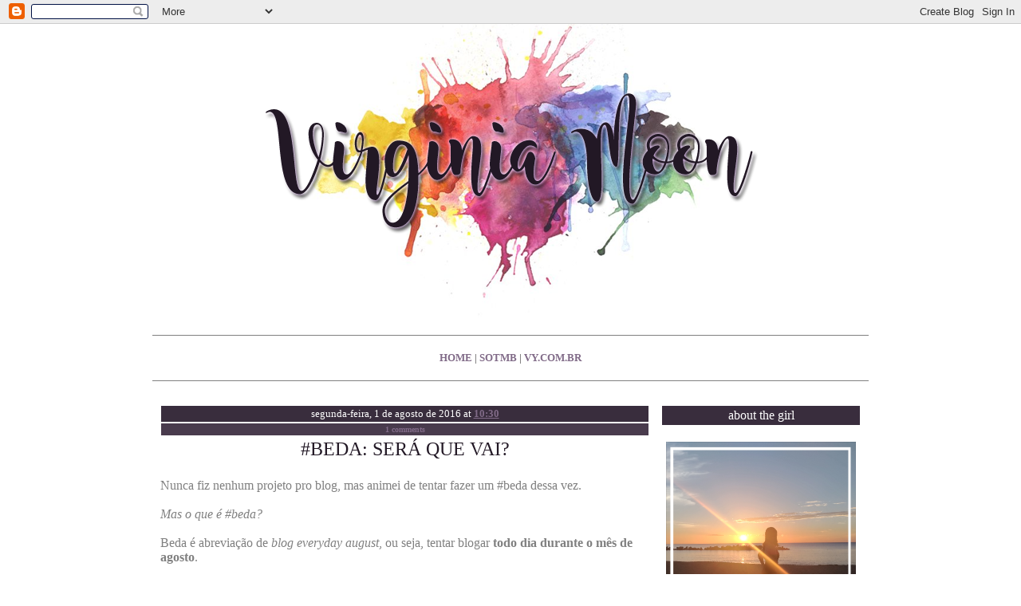

--- FILE ---
content_type: text/html; charset=UTF-8
request_url: https://blog.virginiamoon.net/2016/08/beda-sera-que-vai.html
body_size: 5014
content:
<html>

<head>
<title>virginia moon [dot] net - less is more</title>

<STYLE TYPE=text/css> 
A:link {text-decoration: none; cursor: hand;  color: #816B88; font-weight: bold;} 
A:visited {text-decoration: none;  cursor: hand;  color: silver; font-weight: bold;}
A:hover {text-decoration: none;  cursor: hand;  color: white; font-weight: bold;}
</STYLE>

<style>
blockquote{
  display:block;
  background: #F6F6F6;
  padding: 5px 2px 5px 30px;
  margin: 2 10 2px;
  position: relative;
  
  /*Font*/
  font-family: cambria;
  font-size: 12px;
  font-style: italic;
  line-height: 1;
  color: #3F3E3E;
  text-align: justify;
  
  /*Borders - (Optional)*/
  border-left: 3px solid #000000;
  border-right: 0px solid #c76c0c;
  
}

blockquote::before{
  content: "\201C"; /*Unicode for Left Double Quote*/
  
  /*Font*/
  font-family: cambria;
  font-size: 50px;
  font-weight: bold;
  color: #999;
  
  /*Positioning*/
  position: absolute;
  left: 0px;
  top:0px;
}

blockquote::after{
  /*Reset to make sure*/
  content: "";
}

blockquote a{
  text-decoration: none;
  background: #eee;
  cursor: pointer;
  padding: 0 3px;
  color: #c76c0c;
}

blockquote a:hover{
 color: #666;
}

blockquote em{
  font-style: italic;
}
</style>

<style>
tbody {
  text-align: center
  font-style: bold;
  font-size: smaller;
  text-indent: 0;
}
</style>

<style>
.dropdown {
    position: relative;
    display: inline-block;
}

.dropdown-content {
    display: none;
    position: absolute;
    background-color: #f9f9f9;
    min-width: 100%;
    box-shadow: 0px 8px 16px 0px rgba(0,0,0,0.2);
    padding: 2px 6px;
    z-index: 1;
}

.dropdown:hover .dropdown-content {
    display: block;
}
</style>

  <style>
p {
 font-size: 20px;
 line-height: 1.3;
}

div {
 font-size: 20px;
 line-height: 120%;
 }
  </style>    

<meta name='google-adsense-platform-account' content='ca-host-pub-1556223355139109'/>
<meta name='google-adsense-platform-domain' content='blogspot.com'/>
<!-- --><style type="text/css">@import url(//www.blogger.com/static/v1/v-css/navbar/3334278262-classic.css);
div.b-mobile {display:none;}
</style>

</head>

<body bgcolor="white" text="#3F3E3E"  
leftmargin="0" topmargin="0"><script type="text/javascript">
    function setAttributeOnload(object, attribute, val) {
      if(window.addEventListener) {
        window.addEventListener('load',
          function(){ object[attribute] = val; }, false);
      } else {
        window.attachEvent('onload', function(){ object[attribute] = val; });
      }
    }
  </script>
<div id="navbar-iframe-container"></div>
<script type="text/javascript" src="https://apis.google.com/js/platform.js"></script>
<script type="text/javascript">
      gapi.load("gapi.iframes:gapi.iframes.style.bubble", function() {
        if (gapi.iframes && gapi.iframes.getContext) {
          gapi.iframes.getContext().openChild({
              url: 'https://www.blogger.com/navbar/7045658164592797333?origin\x3dhttps://blog.virginiamoon.net',
              where: document.getElementById("navbar-iframe-container"),
              id: "navbar-iframe"
          });
        }
      });
    </script>

<p align="center">
<img src="https://blogger.googleusercontent.com/img/b/R29vZ2xl/AVvXsEh37JNHML2IIOvGE8_UC7LTgxNcFUiZn7dFf58FFSSHYNLyAQzE-FtcabVLeUuloEXQW8_J3HkDKYI8j-SPY6AxxuG0G3LD4FLNXrFmY-AL6kJzguJv9KdLvf8ngd9iAF3MJzoXF_ojqgsm/s1600/watercolor.PNG"><br>
<HR WIDTH=70% size=1 NOSHADE>
<p align="center"><font face="century gothic" size="2"><span style="text-transform: uppercase">
<a href="http://blog.virginiamoon.net">home</a> | 
<a href="http://facebook.com/groups/sotmb">sotmb</a> | 
<a href="http://blog.virginiayoshikawa.com.br">vy.com.br</a></span>
</font></p>
<HR WIDTH=70% size=1 NOSHADE>

<p align="center">
<table cellspacing="5" cellpadding="5">
<tr>
<td width="550" bgcolor="white" valign="top">


<table cellspacing="1" cellpadding="2" bgcolor="white" width="100%">

<tr>
<td bgcolor="#392D3D">
<center><font face="century gothic" size="2" color="white">
segunda-feira, 1 de agosto de 2016 at <u><a href="http://blog.virginiamoon.net/2016/08/beda-sera-que-vai.html" 
title="permanent link"> 10:30</a></u>
</font></center>
</td></tr></table>

<table cellspacing="1" cellpadding="2" bgcolor="white" width="100%">

<tr>
<td bgcolor="#493B4D">
<center><font face="century gothic" size="1" color="white">

   <a href="https://www.blogger.com/comment/fullpage/post/7045658164592797333/8525059996758693511" 
    onclick="window.open('https://www.blogger.com/comment/fullpage/post/7045658164592797333/8525059996758693511', 'bloggerPopup', 'toolbar=0,scrollbars=1,location=0,statusbar=1,menubar=0,resizable=1,width=400,height=450');return false;">
   1 comments</a>

</font></center>

</td></tr></table>

<table cellspacing="1" cellpadding="2" width="100%">

<tr>
<td>
<center><span style="text-transform: uppercase">
<font face="century gothic" size="5" color="#221825">

 
#beda: será que vai?</a>
 </font></span>
</center>
</td></tr></table>

<p align="justify"><font face="comfortaa" color="grey" size="3">

<div style="clear:both;"></div>Nunca fiz nenhum projeto pro blog, mas animei de tentar fazer um #beda dessa vez.<br />
<br />
<i>Mas o que é #beda?</i><br />
<i><br />
</i> Beda é abreviação de <i>blog everyday august</i>, ou seja, tentar blogar <b>todo dia durante o mês de agosto</b>.<br />
<br />
Qual o objetivo? Sei lá, se comprometer mais com o blog e contar mais da história dele e de mim? Talvez, vamos ver no que é que vai dar!<br />
<br />
<table align="center" cellpadding="0" cellspacing="0" class="tr-caption-container" style="margin-left: auto; margin-right: auto; text-align: center;"><tbody>
<tr><td style="text-align: center;"><span style="margin-left: auto; margin-right: auto;"><a href="https://www.facebook.com/groups/SOTMB"><img border="0" src="https://blogger.googleusercontent.com/img/b/R29vZ2xl/AVvXsEiGk_kbdNZuOkaJTIifUpVaXEPwi5kDNh5m5q3VltnI2_HMahpGUiB-VkD7gfMMW-CxMwPSaDaHX6ysZvn4zYB5qy5sm8A0AciE5Seb5LU5jZn1ii4DyF30zRBTcQByf0U-8eKpGkxlqrFK/s1600/beda+banner.jpg" /></a></span></td></tr>
<tr><td class="tr-caption" style="text-align: center;"><i>Este post faz parte do BEDA - blog everyday august. Se quiser conhecer mais gente que está &nbsp;se aventurando nesta loucura ou precisar de um grupo de apoio pra continuar firme e forte na ~blogueragi~ clica no banner!</i></td></tr>
</tbody></table><br />
<div style="clear:both; padding-bottom:0.25em"></div><p class="blogger-labels">Marcadores: <a rel='tag' href="http://blog.virginiamoon.net/search/label/%23beda">#beda</a></p>
</p>

<p align="right"><img src="https://blogger.googleusercontent.com/img/b/R29vZ2xl/AVvXsEhE_4UWuBknf0RpMqkhqmsigjhmzPP74fAFQYIcLsG-pe5cb0gQ5Tlz6nZCSNFp7pZeIcQc-RwryTxqgL-fwP6AT5CWivzlQu1MUMw7m9ZnGJPcHNpx4Xou_AI_nAEnGE-B9xuSOI53O0_b/s1600/sign.PNG" alt="that would be me. bye!"><br>


   <a href="https://www.blogger.com/comment/fullpage/post/7045658164592797333/8525059996758693511" 
    onclick="window.open('https://www.blogger.com/comment/fullpage/post/7045658164592797333/8525059996758693511', 'bloggerPopup', 'toolbar=0,scrollbars=1,location=0,statusbar=1,menubar=0,resizable=1,width=400,height=450');return false;">
<img src="https://blogger.googleusercontent.com/img/b/R29vZ2xl/AVvXsEiPbqf9wcqDeCmI6zq3ztoOZwCofvS97YPQno4pR7_pv9nfmhX0BozyAm9YK6Gaml3nBIy2dF3RLrwemin95T7wMOpA6SfRhwE2xKdbeKu9xLV61TOHADLlC8UoLKTZdQwJ2HEsAd3a1SL9/s1600/comment.png">   
</a>


</font></p>

</td>

<td width="250" bgcolor="white" valign="top">

<table cellspacing="1" cellpadding="2" bgcolor="white" width="100%">
<tr>
<td bgcolor="#392D3D">
<p align="center">
<font face="century gothic" color="white" size="3">about the girl<br>
</p>
</td></tr></table>

<p align="justify">
<font face="cambria" size="3">
<p align="center">
<img src="https://blogger.googleusercontent.com/img/b/R29vZ2xl/AVvXsEh5uEKDZaPdaIg0lTnPyvFTid1Cly94FRH3gLcyF2_T005NNBPgfvmtZ_o-8V-GDoZlCw-fBTwxR-KlPvcSN1Z3a5EyGudaKD-Q7qKhJi1rqZPb6qiCiii2SMJgs-EgEY7bC7FvNgPa0qYc/s1600/beach.PNG" width="95%">
</p>

<p align="justify"><font face="cambria" size="3">
Pode me chamar de <a href="mailto: ginolas@outlook.com">Vy</a>. Balzaquiana com cara de universitária. Turismóloga de formação. 
Rodinha não só nos pés, mas no coração também. Introvertida. Blogueira <i>old school</i>.
</font>
</p>

<p align="center">
<a href="http://twitter.com/msginnymoon"><img src="https://blogger.googleusercontent.com/img/b/R29vZ2xl/AVvXsEj3fHye7jRRW1GwY_mvmg5ZPXV2_pOHBF2x10FQjk5y0CggjT8CWvTE0s1dHaI-WSwrtPVv7EdGbPRXrrZWi7nyfUDTphABR3nrQUfVf39_uuOjGfw7oPSYm5CPe7DbG7tniS0n1iGlA2G4/s1600/twitter.png"></a> 
<a href="http://facebook.com/fihrr"><img src="https://blogger.googleusercontent.com/img/b/R29vZ2xl/AVvXsEiD2esIqFzgMWkQbr4gjYJBaWMeuJkS5JLpbVprAHa78Rr56Q1ee4Sf1R-Qba50UmWYzaaelNTnFyLpfOn6pLSW9kgloZNfu1KyrZ9GM73nyfDPJm9v0YFATQNhWcUVHQESxn84sPnAGY2V/s1600/fb.png"></a> 
<a href="http://instagram.com/virginiayoshikawa"><img src="https://blogger.googleusercontent.com/img/b/R29vZ2xl/AVvXsEg2ayr9DdnMMarO7okVc0spruSuktTyw255hSmDLUWd9N4klr8k64B03FXEKUcYxPILLKMulGM7U7WgG17ixn-6SIcP5tHRtF5atCPXO5zOwYXQ9XrvY5464n3bxXDJTmvuuCleau55bZHI/s1600/ig.png"></a> 
</p>


<table cellspacing="1" cellpadding="2" bgcolor="white" width="100%">
<tr>
<td bgcolor="#392D3D">


<font face="cambria">

<p align="center">
<font face="century gothic" color="white" size="3">good reads<br>
</p>
</td></tr></table>

<p align="justify">
<font face="cambria" size="3">
@ <a href="https://nambarices.wordpress.com/">nati n.</a><br>
@ <a href="http://www.apto401.com/">nicas</a><br>
@ <a href="http://larissacoutinho.com.br/blog/">lari</a><br>
@ <a href="http://www.confabulando.com.br/">fernanda n.</a><br>
@ <a href="http://paulabelotti.com.br/blog/">paula b.</a><br>
@ <a href="http://travelmonster.com.br/">maria t.</a><br>
@ <a href="http://tokyo-bottle.blogspot.com.br/">gesiane</a><br>
@ <a href="http://nerdiva.com.br">thais h.</a> <br>
@ <a href="http://versoaleatorio.blogspot.com.br/">aline a.</a><br>
@ <a href="http://chat-feminino.com/">chat-feminino</a><br>
@ <a href="http://www.supimpagirl.com.br/">viviane</a><br>
@ <a href="http://www.jafomoslegais.com/">lorraine</a><br>
<br>
</font>
</p>

<table cellspacing="1" cellpadding="2" bgcolor="white" width="100%">
<tr>
<td bgcolor="#392D3D">


<font face="cambria">

<p align="center">
<font face="century gothic" color="white" size="3">the past<br>
</p>
</td></tr></table>

<br>
<center>
<div class="dropdown">
  <span><font face="cambria" size="3">passe o mouse para escolher a data</font></span>
  <div class="dropdown-content"><p align="justify"><font face="cambria" size="3">

  <a href='http://blog.virginiamoon.net/2012/12/'>dezembro 2012</a><br>

  <a href='http://blog.virginiamoon.net/2013/01/'>janeiro 2013</a><br>

  <a href='http://blog.virginiamoon.net/2013/02/'>fevereiro 2013</a><br>

  <a href='http://blog.virginiamoon.net/2013/03/'>março 2013</a><br>

  <a href='http://blog.virginiamoon.net/2013/04/'>abril 2013</a><br>

  <a href='http://blog.virginiamoon.net/2013/05/'>maio 2013</a><br>

  <a href='http://blog.virginiamoon.net/2013/06/'>junho 2013</a><br>

  <a href='http://blog.virginiamoon.net/2013/07/'>julho 2013</a><br>

  <a href='http://blog.virginiamoon.net/2013/08/'>agosto 2013</a><br>

  <a href='http://blog.virginiamoon.net/2013/09/'>setembro 2013</a><br>

  <a href='http://blog.virginiamoon.net/2013/10/'>outubro 2013</a><br>

  <a href='http://blog.virginiamoon.net/2013/11/'>novembro 2013</a><br>

  <a href='http://blog.virginiamoon.net/2013/12/'>dezembro 2013</a><br>

  <a href='http://blog.virginiamoon.net/2014/01/'>janeiro 2014</a><br>

  <a href='http://blog.virginiamoon.net/2014/02/'>fevereiro 2014</a><br>

  <a href='http://blog.virginiamoon.net/2014/03/'>março 2014</a><br>

  <a href='http://blog.virginiamoon.net/2014/06/'>junho 2014</a><br>

  <a href='http://blog.virginiamoon.net/2014/07/'>julho 2014</a><br>

  <a href='http://blog.virginiamoon.net/2014/08/'>agosto 2014</a><br>

  <a href='http://blog.virginiamoon.net/2014/09/'>setembro 2014</a><br>

  <a href='http://blog.virginiamoon.net/2014/10/'>outubro 2014</a><br>

  <a href='http://blog.virginiamoon.net/2014/11/'>novembro 2014</a><br>

  <a href='http://blog.virginiamoon.net/2014/12/'>dezembro 2014</a><br>

  <a href='http://blog.virginiamoon.net/2015/01/'>janeiro 2015</a><br>

  <a href='http://blog.virginiamoon.net/2015/02/'>fevereiro 2015</a><br>

  <a href='http://blog.virginiamoon.net/2015/03/'>março 2015</a><br>

  <a href='http://blog.virginiamoon.net/2015/04/'>abril 2015</a><br>

  <a href='http://blog.virginiamoon.net/2015/05/'>maio 2015</a><br>

  <a href='http://blog.virginiamoon.net/2015/06/'>junho 2015</a><br>

  <a href='http://blog.virginiamoon.net/2015/07/'>julho 2015</a><br>

  <a href='http://blog.virginiamoon.net/2015/08/'>agosto 2015</a><br>

  <a href='http://blog.virginiamoon.net/2015/09/'>setembro 2015</a><br>

  <a href='http://blog.virginiamoon.net/2015/10/'>outubro 2015</a><br>

  <a href='http://blog.virginiamoon.net/2015/11/'>novembro 2015</a><br>

  <a href='http://blog.virginiamoon.net/2015/12/'>dezembro 2015</a><br>

  <a href='http://blog.virginiamoon.net/2016/01/'>janeiro 2016</a><br>

  <a href='http://blog.virginiamoon.net/2016/02/'>fevereiro 2016</a><br>

  <a href='http://blog.virginiamoon.net/2016/03/'>março 2016</a><br>

  <a href='http://blog.virginiamoon.net/2016/04/'>abril 2016</a><br>

  <a href='http://blog.virginiamoon.net/2016/05/'>maio 2016</a><br>

  <a href='http://blog.virginiamoon.net/2016/06/'>junho 2016</a><br>

  <a href='http://blog.virginiamoon.net/2016/07/'>julho 2016</a><br>

  <a href='http://blog.virginiamoon.net/2016/08/'>agosto 2016</a><br>

  <a href='http://blog.virginiamoon.net/2016/09/'>setembro 2016</a><br>

  <a href='http://blog.virginiamoon.net/2016/10/'>outubro 2016</a><br>

  <a href='http://blog.virginiamoon.net/2016/11/'>novembro 2016</a><br>

  <a href='http://blog.virginiamoon.net/2016/12/'>dezembro 2016</a><br>

  <a href='http://blog.virginiamoon.net/2017/01/'>janeiro 2017</a><br>

  <a href='http://blog.virginiamoon.net/2017/02/'>fevereiro 2017</a><br>

  <a href='http://blog.virginiamoon.net/2017/03/'>março 2017</a><br>

  <a href='http://blog.virginiamoon.net/2017/04/'>abril 2017</a><br>

  <a href='http://blog.virginiamoon.net/2017/05/'>maio 2017</a><br>

  <a href='http://blog.virginiamoon.net/2017/06/'>junho 2017</a><br>

  <a href='http://blog.virginiamoon.net/2017/07/'>julho 2017</a><br>

  <a href='http://blog.virginiamoon.net/2017/08/'>agosto 2017</a><br>

  <a href='http://blog.virginiamoon.net/2017/09/'>setembro 2017</a><br>

  <a href='http://blog.virginiamoon.net/2017/10/'>outubro 2017</a><br>

  <a href='http://blog.virginiamoon.net/2017/11/'>novembro 2017</a><br>

  <a href='http://blog.virginiamoon.net/2017/12/'>dezembro 2017</a><br>

  <a href='http://blog.virginiamoon.net/2018/01/'>janeiro 2018</a><br>

  <a href='http://blog.virginiamoon.net/2018/02/'>fevereiro 2018</a><br>

  <a href='http://blog.virginiamoon.net/2018/03/'>março 2018</a><br>

  <a href='http://blog.virginiamoon.net/2018/04/'>abril 2018</a><br>

  <a href='http://blog.virginiamoon.net/2018/05/'>maio 2018</a><br>

  <a href='http://blog.virginiamoon.net/2018/06/'>junho 2018</a><br>

  <a href='http://blog.virginiamoon.net/2018/07/'>julho 2018</a><br>

  <a href='http://blog.virginiamoon.net/2018/08/'>agosto 2018</a><br>

  <a href='http://blog.virginiamoon.net/2019/01/'>janeiro 2019</a><br>

  <a href='http://blog.virginiamoon.net/2019/03/'>março 2019</a><br>

  <a href='http://blog.virginiamoon.net/2019/05/'>maio 2019</a><br>

  <a href='http://blog.virginiamoon.net/2019/06/'>junho 2019</a><br>

  <a href='http://blog.virginiamoon.net/2019/07/'>julho 2019</a><br>

  <a href='http://blog.virginiamoon.net/2019/08/'>agosto 2019</a><br>

  <a href='http://blog.virginiamoon.net/2019/09/'>setembro 2019</a><br>

  <a href='http://blog.virginiamoon.net/2019/10/'>outubro 2019</a><br>

  <a href='http://blog.virginiamoon.net/2019/11/'>novembro 2019</a><br>

  <a href='http://blog.virginiamoon.net/2019/12/'>dezembro 2019</a><br>

  <a href='http://blog.virginiamoon.net/2020/01/'>janeiro 2020</a><br>

  <a href='http://blog.virginiamoon.net/2020/04/'>abril 2020</a><br>

  <a href='http://blog.virginiamoon.net/2020/09/'>setembro 2020</a><br>

  <a href='http://blog.virginiamoon.net/2020/10/'>outubro 2020</a><br>

  <a href='http://blog.virginiamoon.net/2020/11/'>novembro 2020</a><br>

  <a href='http://blog.virginiamoon.net/2020/12/'>dezembro 2020</a><br>

  <a href='http://blog.virginiamoon.net/2021/03/'>março 2021</a><br>

  <a href='http://blog.virginiamoon.net/2021/04/'>abril 2021</a><br>

  <a href='http://blog.virginiamoon.net/2021/07/'>julho 2021</a><br>

  <a href='http://blog.virginiamoon.net/2021/08/'>agosto 2021</a><br>

  <a href='http://blog.virginiamoon.net/2022/02/'>fevereiro 2022</a><br>

  <a href='http://blog.virginiamoon.net/2022/07/'>julho 2022</a><br>

  <a href='http://blog.virginiamoon.net/2023/09/'>setembro 2023</a><br>

  <a href='http://blog.virginiamoon.net/2023/12/'>dezembro 2023</a><br>

  <a href='http://blog.virginiamoon.net/2024/09/'>setembro 2024</a><br>

  <a href='http://blog.virginiamoon.net/2025/10/'>outubro 2025</a><br>

</div>
</div>
<br>
</font></p>
</center>

<table cellspacing="1" cellpadding="2" bgcolor="white" width="100%">
<tr>
<td bgcolor="#392D3D">


<font face="cambria">

<p align="center">
<font face="century gothic" color="white" size="3">extras<br>
</p>
</td></tr></table>

<p align="justify">
<font face="cambria" size="3">splash! of colour<br><br></p>

<p align="center"><a href="https://www.facebook.com/groups/SOTMB/">
<img src="https://blogger.googleusercontent.com/img/b/R29vZ2xl/AVvXsEjMnW0nNw9-LefF_DjdtOUEQZ3QvMlqcV_WYkfii_kS62gTS8vNlXimOcPdiMM5aUYKwPzzwrr06fSNYhVMKEIfyiDIXlpqmRig9JGnza_t_ESXPzNlKw1ixUfFpZZD5A5WEJlSWLDNOfTp/s1600/sotmb.PNG"></a>
<br><br>

<a href="http://facebook.com/vy.wanderlust"><img src="https://blogger.googleusercontent.com/img/b/R29vZ2xl/AVvXsEiD2esIqFzgMWkQbr4gjYJBaWMeuJkS5JLpbVprAHa78Rr56Q1ee4Sf1R-Qba50UmWYzaaelNTnFyLpfOn6pLSW9kgloZNfu1KyrZ9GM73nyfDPJm9v0YFATQNhWcUVHQESxn84sPnAGY2V/s1600/fb.png"></a> 
<a href="http://instagram.com/virginiayoshikawa"><img src="https://blogger.googleusercontent.com/img/b/R29vZ2xl/AVvXsEg2ayr9DdnMMarO7okVc0spruSuktTyw255hSmDLUWd9N4klr8k64B03FXEKUcYxPILLKMulGM7U7WgG17ixn-6SIcP5tHRtF5atCPXO5zOwYXQ9XrvY5464n3bxXDJTmvuuCleau55bZHI/s1600/ig.png"></a> 
<br>
</p>


</font>
</p>


</td>
</tr>
</table>

<p align="center"><img src="https://blogger.googleusercontent.com/img/b/R29vZ2xl/AVvXsEiYDvwH3nIWR7lQAdDqdSSwV5A5u7YjSH-xggqYADUKrc-o82lGygLLBvZVc3DdqB2Nm8x2vtRtO-GH5JRYVvxb7DCwCoObvmcj9KXnhuQOqfUI-qiTRYSRCto_Fe_I8kKGjW-upiWCjgPi/s1600/footer.PNG"></p></body></html>